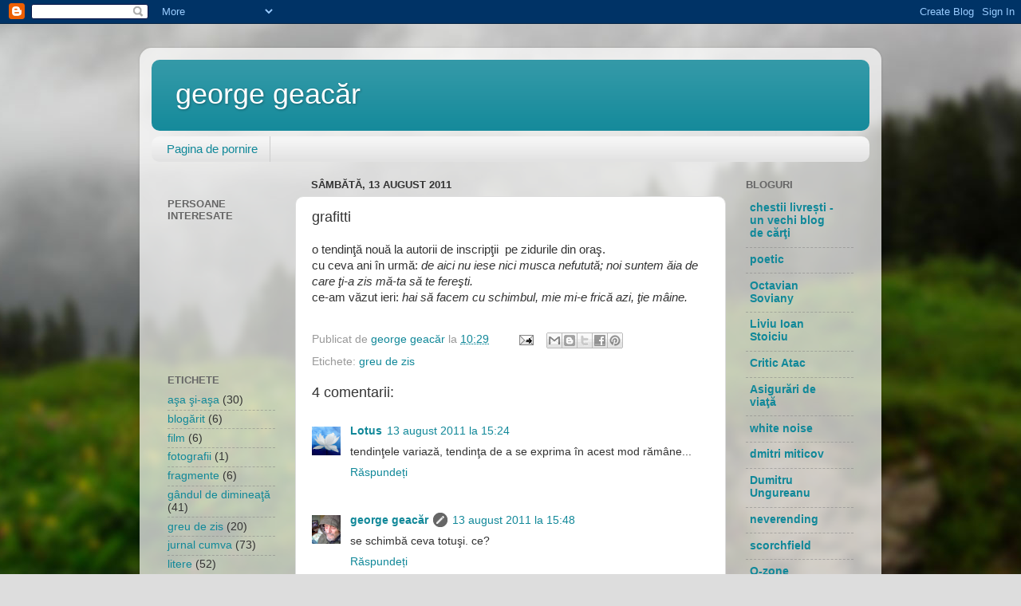

--- FILE ---
content_type: text/html; charset=UTF-8
request_url: https://georgegeacar.blogspot.com/b/stats?style=BLACK_TRANSPARENT&timeRange=ALL_TIME&token=APq4FmAujywsV5JWA72C9WfV-tYLM79GrgCb9ixDIFr0O4XDjNv6J3O4vW9nJvfNZ2awMpPVkipR5_NYYh7es6PAtusEKSmhjg
body_size: -19
content:
{"total":177704,"sparklineOptions":{"backgroundColor":{"fillOpacity":0.1,"fill":"#000000"},"series":[{"areaOpacity":0.3,"color":"#202020"}]},"sparklineData":[[0,6],[1,7],[2,17],[3,14],[4,2],[5,7],[6,15],[7,90],[8,22],[9,6],[10,23],[11,12],[12,14],[13,7],[14,5],[15,11],[16,10],[17,10],[18,4],[19,25],[20,32],[21,8],[22,6],[23,5],[24,6],[25,4],[26,10],[27,21],[28,11],[29,2]],"nextTickMs":1800000}